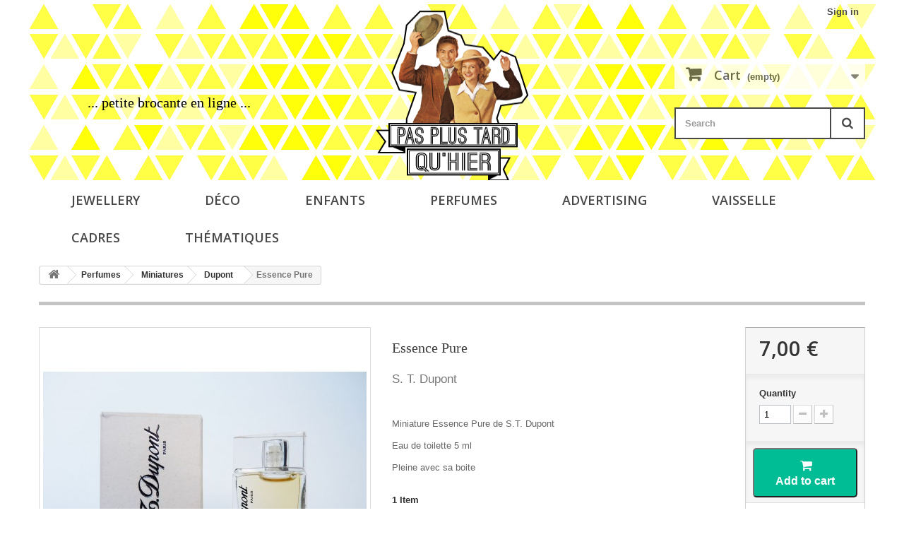

--- FILE ---
content_type: text/html; charset=utf-8
request_url: https://www.pasplustardquhier.com/en/dupont/1820-essence-pure.html
body_size: 11944
content:
<!DOCTYPE HTML>
<!--[if lt IE 7]> <html class="no-js lt-ie9 lt-ie8 lt-ie7 " lang="en"><![endif]-->
<!--[if IE 7]><html class="no-js lt-ie9 lt-ie8 ie7" lang="en"><![endif]-->
<!--[if IE 8]><html class="no-js lt-ie9 ie8" lang="en"><![endif]-->
<!--[if gt IE 8]> <html class="no-js ie9" lang="en"><![endif]-->
<html lang="en">
	<head>
		<meta charset="utf-8" />
		<title>Essence Pure - Pas plus tard qu&#039;hier</title>
		<link rel="image_src" href="http://www.pasplustardquhier.com/img/pas-plus-tard-qu-hier-1409422590.jpg" />
		<link href='http://fonts.googleapis.com/css?family=Pacifico' rel='stylesheet' type='text/css' />
		<meta name="description" content="Miniature Essence Pure de S.T. Dupont" />
		<meta name="keywords" content="miniature de parfum,collection,boite,eau de toilette,parfum,essence pure,dupont,s.t. dupont" />
		<meta name="generator" content="PrestaShop" />
		<meta name="robots" content="index,follow" />
		<meta name="viewport" content="width=device-width, minimum-scale=0.25, maximum-scale=1.6, initial-scale=1.0" /> 
		<meta name="apple-mobile-web-app-capable" content="yes" /> 
<!--[if lt IE 9]>
<script src="http://html5shiv.googlecode.com/svn/trunk/html5.js"></script>
<![endif]-->
		<link rel="icon" type="image/vnd.microsoft.icon" href="/img/favicon.ico?1655298321" />
		<link rel="shortcut icon" type="image/x-icon" href="/img/favicon.ico?1655298321" />
			<link rel="stylesheet" href="/themes/default-bootstrap/css/global.css" type="text/css" media="all" />
			<link rel="stylesheet" href="/themes/default-bootstrap/css/autoload/highdpi.css" type="text/css" media="all" />
			<link rel="stylesheet" href="/themes/default-bootstrap/css/autoload/responsive-tables.css" type="text/css" media="all" />
			<link rel="stylesheet" href="/themes/default-bootstrap/css/autoload/uniform.default.css" type="text/css" media="all" />
			<link rel="stylesheet" href="/js/jquery/plugins/fancybox/jquery.fancybox.css" type="text/css" media="all" />
			<link rel="stylesheet" href="/themes/default-bootstrap/css/product.css" type="text/css" media="all" />
			<link rel="stylesheet" href="/themes/default-bootstrap/css/print.css" type="text/css" media="print" />
			<link rel="stylesheet" href="/js/jquery/plugins/bxslider/jquery.bxslider.css" type="text/css" media="all" />
			<link rel="stylesheet" href="/themes/default-bootstrap/css/modules/blockuserinfo/blockuserinfo.css" type="text/css" media="all" />
			<link rel="stylesheet" href="/themes/default-bootstrap/css/modules/blockcart/blockcart.css" type="text/css" media="all" />
			<link rel="stylesheet" href="/themes/default-bootstrap/css/modules/blocksearch/blocksearch.css" type="text/css" media="all" />
			<link rel="stylesheet" href="/js/jquery/plugins/autocomplete/jquery.autocomplete.css" type="text/css" media="all" />
			<link rel="stylesheet" href="/themes/default-bootstrap/css/modules/blockcurrencies/blockcurrencies.css" type="text/css" media="all" />
			<link rel="stylesheet" href="/themes/default-bootstrap/css/modules/blocklanguages/blocklanguages.css" type="text/css" media="all" />
			<link rel="stylesheet" href="/themes/default-bootstrap/css/modules/blockcontact/blockcontact.css" type="text/css" media="all" />
			<link rel="stylesheet" href="/themes/default-bootstrap/css/modules/blocknewsletter/blocknewsletter.css" type="text/css" media="all" />
			<link rel="stylesheet" href="/themes/default-bootstrap/css/modules/blocktags/blocktags.css" type="text/css" media="all" />
			<link rel="stylesheet" href="/modules/themeconfigurator/css/hooks.css" type="text/css" media="all" />
			<link rel="stylesheet" href="/themes/default-bootstrap/css/modules/mailalerts/mailalerts.css" type="text/css" media="all" />
			<link rel="stylesheet" href="/modules/socialsharing/css/socialsharing.css" type="text/css" media="all" />
			<link rel="stylesheet" href="/themes/default-bootstrap/css/modules/blocktopmenu/css/blocktopmenu.css" type="text/css" media="all" />
			<link rel="stylesheet" href="/themes/default-bootstrap/css/modules/blocktopmenu/css/superfish-modified.css" type="text/css" media="all" />
			<link rel="stylesheet" href="/themes/default-bootstrap/css/modules/blockcategories/blockcategories.css" type="text/css" media="all" />
			<link rel="stylesheet" href="/themes/default-bootstrap/css/product_list.css" type="text/css" media="all" />
		<script type="text/javascript">
var CUSTOMIZE_TEXTFIELD = 1;
var FancyboxI18nClose = 'Close';
var FancyboxI18nNext = 'Next';
var FancyboxI18nPrev = 'Previous';
var PS_CATALOG_MODE = false;
var ajax_allowed = true;
var ajaxsearch = true;
var allowBuyWhenOutOfStock = false;
var attribute_anchor_separator = '-';
var attributesCombinations = [];
var availableLaterValue = '';
var availableNowValue = '';
var baseDir = 'https://www.pasplustardquhier.com/';
var baseUri = 'https://www.pasplustardquhier.com/';
var blocksearch_type = 'top';
var contentOnly = false;
var currencyBlank = 1;
var currencyFormat = 2;
var currencyRate = 1;
var currencySign = '€';
var currentDate = '2026-01-21 07:10:40';
var customerGroupWithoutTax = false;
var customizationFields = false;
var customizationIdMessage = 'Customization #';
var default_eco_tax = 0;
var delete_txt = 'Delete';
var displayList = false;
var displayPrice = 0;
var doesntExist = 'This combination does not exist for this product. Please select another combination.';
var doesntExistNoMore = 'This product is no longer in stock';
var doesntExistNoMoreBut = 'with those attributes but is available with others.';
var ecotaxTax_rate = 0;
var fieldRequired = 'Please fill in all the required fields before saving your customization.';
var freeProductTranslation = 'Free!';
var freeShippingTranslation = 'Free shipping!';
var generated_date = 1768975840;
var group_reduction = 0;
var idDefaultImage = 1981;
var id_lang = 2;
var id_product = 1820;
var img_dir = 'https://www.pasplustardquhier.com/themes/default-bootstrap/img/';
var img_prod_dir = 'https://www.pasplustardquhier.com/img/p/';
var img_ps_dir = 'https://www.pasplustardquhier.com/img/';
var instantsearch = false;
var isGuest = 0;
var isLogged = 0;
var jqZoomEnabled = false;
var maxQuantityToAllowDisplayOfLastQuantityMessage = 0;
var minimalQuantity = 1;
var noTaxForThisProduct = true;
var oosHookJsCodeFunctions = [];
var page_name = 'product';
var placeholder_blocknewsletter = 'Enter your e-mail';
var priceDisplayMethod = 0;
var priceDisplayPrecision = 2;
var productAvailableForOrder = true;
var productBasePriceTaxExcl = 7;
var productBasePriceTaxExcluded = 7;
var productHasAttributes = false;
var productPrice = 7;
var productPriceTaxExcluded = 7;
var productPriceWithoutReduction = 7;
var productReference = '';
var productShowPrice = true;
var productUnitPriceRatio = 0;
var product_fileButtonHtml = 'Choose File';
var product_fileDefaultHtml = 'No file selected';
var product_specific_price = [];
var quantitiesDisplayAllowed = true;
var quantityAvailable = 1;
var quickView = true;
var reduction_percent = 0;
var reduction_price = 0;
var removingLinkText = 'remove this product from my cart';
var roundMode = 2;
var search_url = 'https://www.pasplustardquhier.com/en/recherche';
var sharing_img = 'https://www.pasplustardquhier.com/1981/essence-pure.jpg';
var sharing_name = 'Essence Pure';
var sharing_url = 'https://www.pasplustardquhier.com/en/dupont/1820-essence-pure.html';
var specific_currency = false;
var specific_price = 0;
var static_token = '9858d7485e79ce2c403ccc60e80e1ee1';
var stock_management = 1;
var taxRate = 0;
var token = '9858d7485e79ce2c403ccc60e80e1ee1';
var uploading_in_progress = 'Uploading in progress, please be patient.';
var usingSecureMode = true;
</script>

		<script type="text/javascript" src="https://www.pasplustardquhier.com/themes/default-bootstrap/cache/v_81_74412304d6447eaa7828f6dd48c34cf9.js"></script>
			<meta property="og:type" content="product" />
<meta property="og:url" content="https://www.pasplustardquhier.com/en/dupont/1820-essence-pure.html" />
<meta property="og:title" content="Essence Pure - Pas plus tard qu&#039;hier" />
<meta property="og:site_name" content="Pas plus tard qu'hier" />
<meta property="og:description" content="Miniature Essence Pure de S.T. Dupont" />
<meta property="og:image" content="https://www.pasplustardquhier.com/1981-large_default/essence-pure.jpg" />
<meta property="product:pretax_price:amount" content="7" />
<meta property="product:pretax_price:currency" content="EUR" />
<meta property="product:price:amount" content="7" />
<meta property="product:price:currency" content="EUR" />
<meta property="product:weight:value" content="0.080000" />
<meta property="product:weight:units" content="Kg" />

			<script type="text/javascript">
				(window.gaDevIds=window.gaDevIds||[]).push('d6YPbH');
				(function(i,s,o,g,r,a,m){i['GoogleAnalyticsObject']=r;i[r]=i[r]||function(){
				(i[r].q=i[r].q||[]).push(arguments)},i[r].l=1*new Date();a=s.createElement(o),
				m=s.getElementsByTagName(o)[0];a.async=1;a.src=g;m.parentNode.insertBefore(a,m)
				})(window,document,'script','//www.google-analytics.com/analytics.js','ga');
				ga('create', 'UA-54693509-1', 'auto');
				ga('require', 'ec');</script><script type="text/javascript"> 
						var checkCaptchaUrl ="/modules/eicaptcha/eicaptcha-ajax.php";
						var RecaptachKey = "6Lc18YYUAAAAAN3WNYjliYuvP5KNLmjzmsia-9FS";
					</script>
					<script src="https://www.google.com/recaptcha/api.js?onload=onloadCallback&render=explicit" async defer></script>
					<script type="text/javascript" src="/modules/eicaptcha//js/eicaptcha-modules.js"></script>
		<link rel="stylesheet" href="https://fonts.googleapis.com/css?family=Open+Sans:300,600&amp;subset=latin,latin-ext" type="text/css" media="all" />

		<script src='https://www.google.com/recaptcha/api.js?hl=en'></script>
	</head>
	<body id="product" class="product product-1820 product-essence-pure category-83 category-dupont hide-left-column hide-right-column lang_en">
					<div id="page">
			<div class="header-container">
				<header id="header">
					<div class="banner">
						<div class="container">
							<div class="row">
								
							</div>
						</div>
					</div>
					<div class="nav">
						<div class="container">
							<div class="row">
								<nav></nav>
							</div>
						</div>
					</div>
					<div>
						<div class="container">
							<div class="row">
								<div id="header_text" class="hidden-xs col-sm-4 col-md-4 clearfix">
									<p>... petite brocante en ligne ...</p>
								</div>
								<div id="header_logo" class="col-xs-12 col-sm-4 col-md-4 clearfix">
									<a href="http://www.pasplustardquhier.com/" title="Pas plus tard qu&#039;hier">
										<img class="logo img-responsive" src="https://www.pasplustardquhier.com/img/pas-plus-tard-qu-hier-1409422590.jpg" alt="Pas plus tard qu&#039;hier" width="216" height="252"/>
									</a>
								</div>
																	<div class="col-xs-12 col-sm-4 col-md-3 clearfix" style="float:right;"><!-- Block user information module Header -->
<div class="header_user_info">
			<a class="login" href="https://www.pasplustardquhier.com/en/mon-compte" rel="nofollow" title="Log in to your customer account">
			Sign in
		</a>
	</div>
<!-- /Block usmodule Header -->
<!-- MODULE Block cart -->
<div class="">
	<div class="shopping_cart">
		<a href="https://www.pasplustardquhier.com/en/commande" title="View my shopping cart" rel="nofollow">
			<b>Cart</b>
			<span class="ajax_cart_quantity unvisible">0</span>
			<span class="ajax_cart_product_txt unvisible">Product</span>
			<span class="ajax_cart_product_txt_s unvisible">Products</span>
			<span class="ajax_cart_total unvisible">
							</span>
			<span class="ajax_cart_no_product">(empty)</span>
					</a>
					<div class="cart_block block exclusive">
				<div class="block_content">
					<!-- block list of products -->
					<div class="cart_block_list">
												<p class="cart_block_no_products">
							No products
						</p>
												<div class="cart-prices">
							<div class="cart-prices-line first-line">
								<span class="price cart_block_shipping_cost ajax_cart_shipping_cost">
																			Free shipping!
																	</span>
								<span>
									Shipping
								</span>
							</div>
																					<div class="cart-prices-line last-line">
								<span class="price cart_block_total ajax_block_cart_total">0,00 €</span>
								<span>Total</span>
							</div>
													</div>
						<p class="cart-buttons">
							<a id="button_order_cart" class="btn btn-default button button-small" href="https://www.pasplustardquhier.com/en/commande" title="Check out" rel="nofollow">
								<span>
									Check out<i class="icon-chevron-right right"></i>
								</span>
							</a>
						</p>
					</div>
				</div>
			</div><!-- .cart_block -->
			</div>
</div>

	<div id="layer_cart">
		<div class="clearfix">
			<div class="layer_cart_product col-xs-12 col-md-12">
				<span class="cross" title="Close window"></span>
				<h4>
					<i class="icon-ok"></i>Product successfully added to your shopping cart
				</h4>
				<div class="product-image-container layer_cart_img">
				</div>
				<div class="layer_cart_product_info">
					<span id="layer_cart_product_title" class="product-name"></span>
					<span id="layer_cart_product_attributes"></span>
					<div>
						<strong class="dark">Quantity</strong>
						<span id="layer_cart_product_quantity"></span>
					</div>
					<div>
						<strong class="dark">Total</strong>
						<span id="layer_cart_product_price"></span>
					</div>
				</div>
			</div>
			<div class="layer_cart_cart col-xs-12 col-md-12">
				<h4>
					<!-- Plural Case [both cases are needed because page may be updated in Javascript] -->
					<span class="ajax_cart_product_txt_s  unvisible">
						There are <span class="ajax_cart_quantity">0</span> items in your cart.
					</span>
					<!-- Singular Case [both cases are needed because page may be updated in Javascript] -->
					<span class="ajax_cart_product_txt ">
						There is 1 item in your cart.
					</span>
				</h4>
	
				<div class="layer_cart_row">
					<strong class="dark">
						Total products
																					(tax incl.)
																		</strong>
					<span class="ajax_block_products_total">
											</span>
				</div>
	
								<div class="layer_cart_row">
					<strong class="dark">
						Total shipping&nbsp;(tax incl.)					</strong>
					<span class="ajax_cart_shipping_cost">
													Free shipping!
											</span>
				</div>
								<div class="layer_cart_row">	
					<strong class="dark">
						Total
																					(tax incl.)
																		</strong>
					<span class="ajax_block_cart_total">
											</span>
				</div>
				<div class="button-container">	
					<span class="continue btn btn-default button exclusive-medium" title="Continue shopping">
						<span>
							<i class="icon-chevron-left left"></i>Continue shopping
						</span>
					</span>
					<a class="btn btn-default button button-medium"	href="https://www.pasplustardquhier.com/en/commande" title="Proceed to checkout" rel="nofollow">
						<span>
							Proceed to checkout<i class="icon-chevron-right right"></i>
						</span>
					</a>	
				</div>
			</div>
		</div>
		<div class="crossseling"></div>
	</div> <!-- #layer_cart -->
	<div class="layer_cart_overlay"></div>

<!-- /MODULE Block cart --><!-- Block search module TOP -->
<div id="search_block_top">
	<form id="searchbox" method="get" action="https://www.pasplustardquhier.com/en/recherche" >
		<input type="hidden" name="controller" value="search" />
		<input type="hidden" name="orderby" value="position" />
		<input type="hidden" name="orderway" value="desc" />
		<input class="search_query form-control" type="text" id="search_query_top" name="search_query" placeholder="Search" value="" />
		<button type="submit" name="submit_search" class="btn btn-default button-search">
			<span>Search</span>
		</button>
	</form>
</div>
<!-- /Block search module TOP --><!-- Cheat for having categories menu below the header -->
</div>
<div>

	<!-- Menu -->
	<div id="block_top_menu" class="sf-contener clearfix col-lg-12">
		<div class="cat-title">Categories</div>
		<ul class="sf-menu clearfix menu-content">
			<li><a href="https://www.pasplustardquhier.com/en/18-jewellery" title="Jewellery">Jewellery</a><ul><li><a href="https://www.pasplustardquhier.com/en/25-bracelets" title="Bracelets">Bracelets</a></li><li><a href="https://www.pasplustardquhier.com/en/125-boucles-clips" title="Boucles Clips">Boucles Clips</a></li><li><a href="https://www.pasplustardquhier.com/en/28-earings" title="Earings">Earings</a></li><li><a href="https://www.pasplustardquhier.com/en/27-broches" title="Broches">Broches</a></li><li><a href="https://www.pasplustardquhier.com/en/24-colliers" title="Colliers">Colliers</a></li></ul></li><li><a href="https://www.pasplustardquhier.com/en/20-deco" title="Déco">Déco</a></li><li><a href="https://www.pasplustardquhier.com/en/19-enfants" title="Enfants">Enfants</a><ul><li><a href="https://www.pasplustardquhier.com/en/23-a-l-ecole" title="A l'école">A l'école</a></li><li><a href="https://www.pasplustardquhier.com/en/22-a-la-maison" title="A la maison">A la maison</a></li><li><a href="https://www.pasplustardquhier.com/en/172-affiches-scolaires" title="Affiches scolaires">Affiches scolaires</a></li></ul></li><li><a href="https://www.pasplustardquhier.com/en/5-perfumes" title="Perfumes">Perfumes</a><ul><li><a href="https://www.pasplustardquhier.com/en/8-flacons" title="Flacons">Flacons</a></li><li><a href="https://www.pasplustardquhier.com/en/136-cartes-parfumees" title="Cartes parfumées">Cartes parfumées</a></li><li><a href="https://www.pasplustardquhier.com/en/6-miniatures" title="Miniatures">Miniatures</a><ul><li><a href="https://www.pasplustardquhier.com/en/162--anciens-" title="- Anciens -">- Anciens -</a></li><li><a href="https://www.pasplustardquhier.com/en/32-divers" title="- Divers -">- Divers -</a></li><li><a href="https://www.pasplustardquhier.com/en/177--lots-" title="- Lots -">- Lots -</a></li><li><a href="https://www.pasplustardquhier.com/en/97-aramis" title="Aramis">Aramis</a></li><li><a href="https://www.pasplustardquhier.com/en/71-aigner" title="Aigner">Aigner</a></li><li><a href="https://www.pasplustardquhier.com/en/131-arden" title="Arden">Arden</a></li><li><a href="https://www.pasplustardquhier.com/en/80-giorgio-armani" title="Armani">Armani</a></li><li><a href="https://www.pasplustardquhier.com/en/68-atkinsons" title="Atkinsons">Atkinsons</a></li><li><a href="https://www.pasplustardquhier.com/en/38-azzaro" title="Azzaro">Azzaro</a></li><li><a href="https://www.pasplustardquhier.com/en/39-balenciaga" title="Balenciaga">Balenciaga</a></li><li><a href="https://www.pasplustardquhier.com/en/90-balmain" title="Balmain">Balmain</a></li><li><a href="https://www.pasplustardquhier.com/en/93-beverly-hills" title="Beverly Hills">Beverly Hills</a></li><li><a href="https://www.pasplustardquhier.com/en/167-biagiotti" title="Biagiotti">Biagiotti</a></li><li><a href="https://www.pasplustardquhier.com/en/88-boss" title="Boss">Boss</a></li><li><a href="https://www.pasplustardquhier.com/en/75-boucheron" title="Boucheron">Boucheron</a></li><li><a href="https://www.pasplustardquhier.com/en/163-bourjois" title="Bourjois">Bourjois</a></li><li><a href="https://www.pasplustardquhier.com/en/62-bulgari" title="Bulgari">Bulgari</a></li><li><a href="https://www.pasplustardquhier.com/en/40-burberry" title="Burberry">Burberry</a></li><li><a href="https://www.pasplustardquhier.com/en/58-cacharel" title="Cacharel">Cacharel</a></li><li><a href="https://www.pasplustardquhier.com/en/169-capucci" title="Capucci">Capucci</a></li><li><a href="https://www.pasplustardquhier.com/en/95-cardin" title="Cardin">Cardin</a></li><li><a href="https://www.pasplustardquhier.com/en/100-caron" title="Caron">Caron</a></li><li><a href="https://www.pasplustardquhier.com/en/41-cartier" title="Cartier">Cartier</a></li><li><a href="https://www.pasplustardquhier.com/en/35-carven" title="Carven">Carven</a></li><li><a href="https://www.pasplustardquhier.com/en/87-cerruti" title="Cerruti">Cerruti</a></li><li><a href="https://www.pasplustardquhier.com/en/170-coty" title="Coty">Coty</a></li><li><a href="https://www.pasplustardquhier.com/en/105-courreges" title="Courrèges">Courrèges</a></li><li><a href="https://www.pasplustardquhier.com/en/74-jean-d-albret" title="D'Albret">D'Albret</a></li><li><a href="https://www.pasplustardquhier.com/en/77-dali" title="Dali">Dali</a></li><li><a href="https://www.pasplustardquhier.com/en/166-dana" title="Dana">Dana</a></li><li><a href="https://www.pasplustardquhier.com/en/79-davidoff" title="Davidoff">Davidoff</a></li><li><a href="https://www.pasplustardquhier.com/en/94-rauch" title="De Rauch">De Rauch</a></li><li><a href="https://www.pasplustardquhier.com/en/102-desprez" title="Desprez">Desprez</a></li><li><a href="https://www.pasplustardquhier.com/en/31-dior" title="Dior">Dior</a></li><li><a href="https://www.pasplustardquhier.com/en/159-dolce-gabbana" title="Dolce & Gabbana">Dolce & Gabbana</a></li><li><a href="https://www.pasplustardquhier.com/en/168-dunhill" title="Dunhill">Dunhill</a></li><li><a href="https://www.pasplustardquhier.com/en/83-dupont" title="Dupont">Dupont</a></li><li><a href="https://www.pasplustardquhier.com/en/138-escada" title="Escada">Escada</a></li><li><a href="https://www.pasplustardquhier.com/en/141-fath" title="Fath">Fath</a></li><li><a href="https://www.pasplustardquhier.com/en/130-fendi" title="Fendi">Fendi</a></li><li><a href="https://www.pasplustardquhier.com/en/92-ferre" title="Ferre">Ferre</a></li><li><a href="https://www.pasplustardquhier.com/en/37-jean-paul-gaultier" title="Jean Paul Gaultier">Jean Paul Gaultier</a></li><li><a href="https://www.pasplustardquhier.com/en/51-givenchy" title="Givenchy">Givenchy</a></li><li><a href="https://www.pasplustardquhier.com/en/160-gres" title="Grès">Grès</a></li><li><a href="https://www.pasplustardquhier.com/en/10-guerlain" title="Guerlain">Guerlain</a></li><li><a href="https://www.pasplustardquhier.com/en/155-halston" title="Halston">Halston</a></li><li><a href="https://www.pasplustardquhier.com/en/44-hermes" title="Hermès">Hermès</a></li><li><a href="https://www.pasplustardquhier.com/en/132-herrera" title="Herrera">Herrera</a></li><li><a href="https://www.pasplustardquhier.com/en/129-jacomo" title="Jacomo">Jacomo</a></li><li><a href="https://www.pasplustardquhier.com/en/158-joop" title="Joop">Joop</a></li><li><a href="https://www.pasplustardquhier.com/en/142-jourdan" title="Jourdan">Jourdan</a></li><li><a href="https://www.pasplustardquhier.com/en/50-kenzo" title="Kenzo">Kenzo</a></li><li><a href="https://www.pasplustardquhier.com/en/76-calvin-klein" title="Klein">Klein</a></li><li><a href="https://www.pasplustardquhier.com/en/64-lacoste" title="Lacoste">Lacoste</a></li><li><a href="https://www.pasplustardquhier.com/en/78-christian-lacroix" title="Lacroix">Lacroix</a></li><li><a href="https://www.pasplustardquhier.com/en/139-lagerfeld" title="Lagerfeld">Lagerfeld</a></li><li><a href="https://www.pasplustardquhier.com/en/134-lalique" title="Lalique">Lalique</a></li><li><a href="https://www.pasplustardquhier.com/en/17-lancome" title="Lancôme">Lancôme</a></li><li><a href="https://www.pasplustardquhier.com/en/12-lanvin" title="Lanvin">Lanvin</a></li><li><a href="https://www.pasplustardquhier.com/en/161-lapidus" title="Lapidus">Lapidus</a></li><li><a href="https://www.pasplustardquhier.com/en/101-laroche" title="Laroche">Laroche</a></li><li><a href="https://www.pasplustardquhier.com/en/89-estee-lauder" title="Lauder">Lauder</a></li><li><a href="https://www.pasplustardquhier.com/en/85-ralph-lauren" title="Lauren">Lauren</a></li><li><a href="https://www.pasplustardquhier.com/en/73-le-galion" title="Le Galion">Le Galion</a></li><li><a href="https://www.pasplustardquhier.com/en/86-lolita-lempicka" title="Lempicka">Lempicka</a></li><li><a href="https://www.pasplustardquhier.com/en/67-leonard" title="Léonard">Léonard</a></li><li><a href="https://www.pasplustardquhier.com/en/147-lubin" title="Lubin">Lubin</a></li><li><a href="https://www.pasplustardquhier.com/en/72-maurer-wirtz" title="Maurer & Wirtz">Maurer & Wirtz</a></li><li><a href="https://www.pasplustardquhier.com/en/150-miyake" title="Miyake">Miyake</a></li><li><a href="https://www.pasplustardquhier.com/en/65-molinard" title="Molinard">Molinard</a></li><li><a href="https://www.pasplustardquhier.com/en/69-molyneux" title="Molyneux">Molyneux</a></li><li><a href="https://www.pasplustardquhier.com/en/33-montana" title="Montana">Montana</a></li><li><a href="https://www.pasplustardquhier.com/en/99-moschino" title="Moschino">Moschino</a></li><li><a href="https://www.pasplustardquhier.com/en/34-thierry-mugler" title="Mugler">Mugler</a></li><li><a href="https://www.pasplustardquhier.com/en/156-myrurgia" title="Myrurgia">Myrurgia</a></li><li><a href="https://www.pasplustardquhier.com/en/42-patou" title="Patou">Patou</a></li><li><a href="https://www.pasplustardquhier.com/en/152-picasso" title="Picasso">Picasso</a></li><li><a href="https://www.pasplustardquhier.com/en/146-piguet" title="Piguet">Piguet</a></li><li><a href="https://www.pasplustardquhier.com/en/157-pucci" title="Pucci">Pucci</a></li><li><a href="https://www.pasplustardquhier.com/en/98-puig" title="Puig">Puig</a></li><li><a href="https://www.pasplustardquhier.com/en/36-rabanne" title="Rabanne">Rabanne</a></li><li><a href="https://www.pasplustardquhier.com/en/145-renta" title="Renta">Renta</a></li><li><a href="https://www.pasplustardquhier.com/en/66-revillon" title="Revillon">Revillon</a></li><li><a href="https://www.pasplustardquhier.com/en/11-nina-ricci" title="Ricci">Ricci</a></li><li><a href="https://www.pasplustardquhier.com/en/104-roccobarocco" title="Roccobarocco">Roccobarocco</a></li><li><a href="https://www.pasplustardquhier.com/en/16-rochas" title="Rochas">Rochas</a></li><li><a href="https://www.pasplustardquhier.com/en/140-roger-gallet" title="Roger & Gallet">Roger & Gallet</a></li><li><a href="https://www.pasplustardquhier.com/en/96-sonia-rykiel" title="Rykiel">Rykiel</a></li><li><a href="https://www.pasplustardquhier.com/en/13-yves-saint-laurent" title="Saint Laurent">Saint Laurent</a></li><li><a href="https://www.pasplustardquhier.com/en/91-jil-sander" title="Sander">Sander</a></li><li><a href="https://www.pasplustardquhier.com/en/148-sauze" title="Sauzé">Sauzé</a></li><li><a href="https://www.pasplustardquhier.com/en/70-jean-louis-scherrer" title="Scherrer">Scherrer</a></li><li><a href="https://www.pasplustardquhier.com/en/144-ungaro" title="Ungaro">Ungaro</a></li><li><a href="https://www.pasplustardquhier.com/en/43-valentino" title="Valentino">Valentino</a></li><li><a href="https://www.pasplustardquhier.com/en/60-van-cleef-arpels" title="Van Cleef & Arpels">Van Cleef & Arpels</a></li><li><a href="https://www.pasplustardquhier.com/en/59-versace" title="Versace">Versace</a></li><li><a href="https://www.pasplustardquhier.com/en/63-weil" title="Weil">Weil</a></li><li><a href="https://www.pasplustardquhier.com/en/14-worth" title="Worth">Worth</a></li></ul></li><li><a href="https://www.pasplustardquhier.com/en/126-vapos" title="Vapos">Vapos</a></li><li><a href="https://www.pasplustardquhier.com/en/61-recharges-et-lotions" title="Recharges Lotions">Recharges Lotions</a></li><li><a href="https://www.pasplustardquhier.com/en/49-etiquettes" title="Etiquettes">Etiquettes</a></li><li><a href="https://www.pasplustardquhier.com/en/135-pin-s" title="Pin's">Pin's</a></li><li><a href="https://www.pasplustardquhier.com/en/178-objets-de-parfumeurs" title="Objets de parfumeurs">Objets de parfumeurs</a></li></ul></li><li><a href="https://www.pasplustardquhier.com/en/21-advertising" title="Advertising">Advertising</a><ul><li><a href="https://www.pasplustardquhier.com/en/114-transports" title="Tourisme">Tourisme</a></li><li><a href="https://www.pasplustardquhier.com/en/108-montres" title="Montres">Montres</a></li><li><a href="https://www.pasplustardquhier.com/en/112-parfums" title="Parfums">Parfums</a></li><li><a href="https://www.pasplustardquhier.com/en/120-cosmetiques" title="Cosmétiques">Cosmétiques</a></li><li><a href="https://www.pasplustardquhier.com/en/117-alimentaire" title="Alimentaire">Alimentaire</a></li><li><a href="https://www.pasplustardquhier.com/en/118-alcools" title="Alcools">Alcools</a></li><li><a href="https://www.pasplustardquhier.com/en/107-automobile" title="Automobile">Automobile</a></li><li><a href="https://www.pasplustardquhier.com/en/109-bijoux" title="Bijoux">Bijoux</a></li><li><a href="https://www.pasplustardquhier.com/en/119-brillantines" title="Brillantines">Brillantines</a></li><li><a href="https://www.pasplustardquhier.com/en/121-divers" title="Divers">Divers</a></li><li><a href="https://www.pasplustardquhier.com/en/116-lingerie" title="Lingerie">Lingerie</a></li><li><a href="https://www.pasplustardquhier.com/en/111-mode" title="Mode">Mode</a></li></ul></li><li><a href="https://www.pasplustardquhier.com/en/173-vaisselle" title="Vaisselle">Vaisselle</a></li><li><a href="https://www.pasplustardquhier.com/en/176-cadres" title="Cadres">Cadres</a></li><li><a href="https://www.pasplustardquhier.com/en/179-thematiques" title="Thématiques">Thématiques</a><ul><li><a href="https://www.pasplustardquhier.com/en/180-s44-halloween" title="S44 Halloween">S44 Halloween</a></li><li><a href="https://www.pasplustardquhier.com/en/181-s45-totem" title="S45 Totem">S45 Totem</a></li></ul></li>
					</ul>
	</div>
	<!--/ Menu -->
</div>
								
							</div>
						</div>
					</div>
				</header>
			</div>
			<div class="columns-container">
				<div id="columns" class="container">
											
<!-- Breadcrumb -->
<div class="breadcrumb clearfix">
	<a class="home" href="http://www.pasplustardquhier.com/" title="Return to Home"><i class="icon-home"></i></a>
			<span class="navigation-pipe" >&gt;</span>
					<a href="https://www.pasplustardquhier.com/en/5-perfumes" title="Perfumes" data-gg="">Perfumes</a><span class="navigation-pipe">></span><a href="https://www.pasplustardquhier.com/en/6-miniatures" title="Miniatures" data-gg="">Miniatures</a><span class="navigation-pipe">></span><a href="https://www.pasplustardquhier.com/en/83-dupont" title="Dupont" data-gg="">Dupont</a><span class="navigation-pipe">></span>Essence Pure
			</div>
<!-- /Breadcrumb -->
										<div id="slider_row" class="row">
						<div id="top_column" class="center_column col-xs-12 col-sm-12"></div>
					</div>
					<div class="row">
																		<div id="center_column" class="center_column col-xs-12 col-sm-12">
	

							<div itemscope itemtype="http://schema.org/Product">
	<div class="primary_block row">
					<div class="container">
				<div class="top-hr"></div>
			</div>
								<!-- left infos-->
		<div class="pb-left-column col-xs-12 col-sm-5 col-md-5">
			<!-- product img-->
			<div id="image-block" class="clearfix">
																	<span id="view_full_size">
													<img id="bigpic" itemprop="image" src="https://www.pasplustardquhier.com/1981-large_default/essence-pure.jpg" title="Miniature de parfum Essence Pure de S.T. Dupont" alt="Miniature de parfum Essence Pure de S.T. Dupont" width="458" height="458"/>
															<span class="span_link no-print">View larger</span>
																		</span>
							</div> <!-- end image-block -->
							<!-- thumbnails -->
				<div id="views_block" class="clearfix hidden">
										<div id="thumbs_list">
						<ul id="thumbs_list_frame">
																																																						<li id="thumbnail_1981" class="last">
									<a href="https://www.pasplustardquhier.com/1981-thickbox_default/essence-pure.jpg"	data-fancybox-group="other-views" class="fancybox shown" title="Miniature de parfum Essence Pure de S.T. Dupont">
										<img class="img-responsive" id="thumb_1981" src="https://www.pasplustardquhier.com/1981-cart_default/essence-pure.jpg" alt="Miniature de parfum Essence Pure de S.T. Dupont" title="Miniature de parfum Essence Pure de S.T. Dupont" height="80" width="80" itemprop="image" />
									</a>
								</li>
																			</ul>
					</div> <!-- end thumbs_list -->
									</div> <!-- end views-block -->
				<!-- end thumbnails -->
								</div> <!-- end pb-left-column -->
		<!-- end left infos-->
		<!-- center infos -->
		<div class="pb-center-column col-xs-12 col-sm-5">
						<h1 itemprop="name">Essence Pure</h1>
						<h4 id="product_manufacturer">
				<a href="https://www.pasplustardquhier.com/en/152_essence-pure" title="more...">S. T. Dupont</a>
			</h4>
						<p id="product_reference" style="display: none;">
				<label>Model </label>
				<span class="editable" itemprop="sku"></span>
			</p>
			<br />
			<br />
							<div id="short_description_block">
											<div id="short_description_content" class="rte align_justify" itemprop="description">
															<p>Miniature Essence Pure de S.T. Dupont</p>
<p>Eau de toilette 5 ml</p>
<p>Pleine avec sa boite</p>
													</div>
					
					<!---->
				</div> <!-- end short_description_block -->
										<!-- number of item in stock -->
				<p id="pQuantityAvailable">
					<span id="quantityAvailable">1</span>
					<span  id="quantityAvailableTxt">Item</span>
					<span  style="display: none;" id="quantityAvailableTxtMultiple">Items</span>
				</p>
										<!-- availability -->
				<p id="availability_statut" style="display: none;">
					
					<span id="availability_value"></span>
				</p>
				
				<p class="warning_inline" id="last_quantities" style="display: none" >Warning: Last items in stock!</p>
						<p id="availability_date" style="display: none;">
				<span id="availability_date_label">Availability date:</span>
				<span id="availability_date_value">0000-00-00</span>
			</p>
			<!-- Out of stock hook -->
			<div id="oosHook" style="display: none;">
				
			</div>
			<br />
			<br /><br />
				<p class="socialsharing_product list-inline no-print">
					<button data-type="twitter" type="button" class="btn btn-default btn-twitter social-sharing">
				<i class="icon-twitter"></i> Tweet
				<!-- <img src="https://www.pasplustardquhier.com/modules/socialsharing/img/twitter.gif" alt="Tweet" /> -->
			</button>
							<button data-type="facebook" type="button" class="btn btn-default btn-facebook social-sharing">
				<i class="icon-facebook"></i> Share
				<!-- <img src="https://www.pasplustardquhier.com/modules/socialsharing/img/facebook.gif" alt="Facebook Like" /> -->
			</button>
							<button data-type="google-plus" type="button" class="btn btn-default btn-google-plus social-sharing">
				<i class="icon-google-plus"></i> Google+
				<!-- <img src="https://www.pasplustardquhier.com/modules/socialsharing/img/google.gif" alt="Google Plus" /> -->
			</button>
							<button data-type="pinterest" type="button" class="btn btn-default btn-pinterest social-sharing">
				<i class="icon-pinterest"></i> Pinterest
				<!-- <img src="https://www.pasplustardquhier.com/modules/socialsharing/img/pinterest.gif" alt="Pinterest" /> -->
			</button>
			</p>
							<!-- usefull links-->
				<ul id="usefull_link_block" class="clearfix no-print">
										<li class="print">
						<a href="javascript:print();">
							Print
						</a>
					</li>
									</ul>
					</div>
		<!-- end center infos-->
		<!-- pb-right-column-->
		<div class="pb-right-column col-xs-12 col-sm-2 col-md-2">
						<!-- add to cart form-->
			<form id="buy_block" action="https://www.pasplustardquhier.com/en/panier" method="post">
				<!-- hidden datas -->
				<p class="hidden">
					<input type="hidden" name="token" value="9858d7485e79ce2c403ccc60e80e1ee1" />
					<input type="hidden" name="id_product" value="1820" id="product_page_product_id" />
					<input type="hidden" name="add" value="1" />
					<input type="hidden" name="id_product_attribute" id="idCombination" value="" />
				</p>
				<div class="box-info-product">
					<div class="content_prices clearfix">
													<!-- prices -->
							<div class="price">
								<p class="our_price_display" itemprop="offers" itemscope itemtype="http://schema.org/Offer">
									<link itemprop="availability" href="http://schema.org/InStock"/>																			<span id="our_price_display" itemprop="price">7,00 €</span>
										<!--											tax incl.										-->
										<meta itemprop="priceCurrency" content="EUR" />
										
																	</p>
								<p id="reduction_percent"  style="display:none;">
									<span id="reduction_percent_display">
																			</span>
								</p>
								<p id="reduction_amount"  style="display:none">
									<span id="reduction_amount_display">
																		</span>
								</p>
								<p id="old_price" class="hidden">
																			
										<span id="old_price_display"></span>
										<!-- tax incl. -->
																	</p>
															</div> <!-- end prices -->
																											 
						
						<div class="clear"></div>
					</div> <!-- end content_prices -->
					<div class="product_attributes clearfix">
						<!-- quantity wanted -->
												<p id="quantity_wanted_p">
							<label>Quantity</label>
							<input type="text" name="qty" id="quantity_wanted" class="text" value="1" />
							<a href="#" data-field-qty="qty" class="btn btn-default button-minus product_quantity_down">
								<span><i class="icon-minus"></i></span>
							</a>
							<a href="#" data-field-qty="qty" class="btn btn-default button-plus product_quantity_up">
								<span><i class="icon-plus"></i></span>
							</a>
							<span class="clearfix"></span>
						</p>
												<!-- minimal quantity wanted -->
						<p id="minimal_quantity_wanted_p" style="display: none;">
							This product is not sold individually. You must select at least <b id="minimal_quantity_label">1</b> quantity for this product.
						</p>
											</div> <!-- end product_attributes -->
					<div class="box-cart-bottom">
						<div>
							<p id="add_to_cart" class="buttons_bottom_block no-print">
								<button type="submit" name="Submit" class="exclusive">
									<span>Add to cart</span>
								</button>
							</p>
						</div>
						<!-- Productpaymentlogos module -->
<div id="product_payment_logos">
	<div class="box-security">
    <h5 class="product-heading-h5"></h5>
  			<img src="/modules/productpaymentlogos/img/9ec786a2d415c78b197b7a5f08173509.png" alt="" class="img-responsive" />
	    </div>
</div>
<!-- /Productpaymentlogos module -->
<strong></strong>
					</div> <!-- end box-cart-bottom -->
				</div> <!-- end box-info-product -->
			</form>
					</div> <!-- end pb-right-column-->
	</div> <!-- end primary_block -->
								<!-- More info >
			<section class="page-product-box">
				<h3 class="page-product-heading">More info</h3>									<div  class="rte"><p>Miniature Essence Pure de S.T. Dupont</p>
<p>Eau de toilette 5 ml</p>
<p>Pleine avec sa boite</p></div>
			</section>
			<end  More info -->
				<!--HOOK_PRODUCT_TAB -->
		<section class="page-product-box">
			
					</section>
		<!--end HOOK_PRODUCT_TAB -->
				
				<script type="text/javascript">
					jQuery(document).ready(function(){
						var MBG = GoogleAnalyticEnhancedECommerce;
						MBG.setCurrency('EUR');
						MBG.addProductDetailView({"id":1820,"name":"\"Essence Pure\"","category":"\"dupont\"","brand":"\"S. T. Dupont\"","variant":"null","type":"typical","position":"0","quantity":1,"list":"product","url":"","price":"7.00"});
					});
				</script>		<!-- description & features -->
													</div> <!-- itemscope product wrapper -->
 
					</div><!-- #center_column -->
										</div><!-- .row -->
				</div><!-- #columns -->
			</div><!-- .columns-container -->
							<!-- Footer -->
				<div class="footer-container">
					<footer id="footer"  class="container">
						<div class="row"><!-- Block Newsletter module-->
<div id="newsletter_block_left" class="block">
	<h4>Newsletter</h4>
	<div class="block_content">
		<form action="https://www.pasplustardquhier.com/en/" method="post">
			<div class="form-group" >
				<input class="inputNew form-control grey newsletter-input" id="newsletter-input" type="text" name="email" size="18" value="Enter your e-mail" />
                <button type="submit" name="submitNewsletter" class="btn btn-default button button-small">
                    <span>Ok</span>
                </button>
				<input type="hidden" name="action" value="0" />
			</div>
		</form>
	</div>
</div>
<!-- /Block Newsletter module-->
<section id="social_block">
	<ul>
					<li class="facebook">
				<a target="_blank" href="http://www.facebook.com/pasplustardquhier">
					<span>Facebook</span>
				</a>
			</li>
									<li class="rss">
				<a target="_blank" href="http://www.pasplustardquhier.com/blog">
					<span>RSS</span>
				</a>
			</li>
		        	        	        	        		<li class="pinterest">
        			<a target="_blank"  href="http://www.pinterest.com/pasplustard/">
        				<span>Pinterest</span>
        			</a>
        		</li>
        	        	        		<li class="instagram">
        			<a target="_blank"  href="https://instagram.com/pasplustardquhier">
        				<span>Instagram</span>
        			</a>
        		</li>
        		</ul>
    <h4>Follow us</h4>
</section>
<div class="clearfix"></div>
<!-- Block categories module -->
<section class="blockcategories_footer footer-block col-xs-12 col-sm-2">
	<h4>Categories</h4>
	<div class="category_footer toggle-footer">
		<div class="list">
			<ul class="tree dhtml">
												
<li >
	<a 
	href="https://www.pasplustardquhier.com/en/18-jewellery" title="">
		Jewellery
	</a>
			<ul>
												
<li >
	<a 
	href="https://www.pasplustardquhier.com/en/25-bracelets" title="">
		Bracelets
	</a>
	</li>

																
<li >
	<a 
	href="https://www.pasplustardquhier.com/en/125-boucles-clips" title="">
		Boucles Clips
	</a>
	</li>

																
<li >
	<a 
	href="https://www.pasplustardquhier.com/en/28-earings" title="">
		Earings
	</a>
	</li>

																
<li >
	<a 
	href="https://www.pasplustardquhier.com/en/27-broches" title="">
		Broches
	</a>
	</li>

																
<li class="last">
	<a 
	href="https://www.pasplustardquhier.com/en/24-colliers" title="">
		Colliers
	</a>
	</li>

									</ul>
	</li>

							
																
<li >
	<a 
	href="https://www.pasplustardquhier.com/en/20-deco" title="">
		Déco
	</a>
	</li>

							
																
<li >
	<a 
	href="https://www.pasplustardquhier.com/en/19-enfants" title="">
		Enfants
	</a>
			<ul>
												
<li >
	<a 
	href="https://www.pasplustardquhier.com/en/23-a-l-ecole" title="">
		A l&#039;école
	</a>
	</li>

																
<li >
	<a 
	href="https://www.pasplustardquhier.com/en/22-a-la-maison" title="">
		A la maison
	</a>
	</li>

																
<li class="last">
	<a 
	href="https://www.pasplustardquhier.com/en/172-affiches-scolaires" title="">
		Affiches scolaires
	</a>
	</li>

									</ul>
	</li>

							
																
<li >
	<a 
	href="https://www.pasplustardquhier.com/en/5-perfumes" title="">
		Perfumes
	</a>
			<ul>
												
<li >
	<a 
	href="https://www.pasplustardquhier.com/en/8-flacons" title="">
		Flacons
	</a>
	</li>

																
<li >
	<a 
	href="https://www.pasplustardquhier.com/en/136-cartes-parfumees" title="">
		Cartes parfumées
	</a>
	</li>

																
<li >
	<a 
	href="https://www.pasplustardquhier.com/en/6-miniatures" title="">
		Miniatures
	</a>
			<ul>
												
<li >
	<a 
	href="https://www.pasplustardquhier.com/en/162--anciens-" title="">
		- Anciens -
	</a>
	</li>

																
<li >
	<a 
	href="https://www.pasplustardquhier.com/en/32-divers" title="">
		- Divers -
	</a>
	</li>

																
<li >
	<a 
	href="https://www.pasplustardquhier.com/en/177--lots-" title="">
		- Lots -
	</a>
	</li>

																
<li >
	<a 
	href="https://www.pasplustardquhier.com/en/97-aramis" title="">
		Aramis
	</a>
	</li>

																
<li >
	<a 
	href="https://www.pasplustardquhier.com/en/71-aigner" title="">
		Aigner
	</a>
	</li>

																
<li >
	<a 
	href="https://www.pasplustardquhier.com/en/131-arden" title="">
		Arden
	</a>
	</li>

																
<li >
	<a 
	href="https://www.pasplustardquhier.com/en/80-giorgio-armani" title="">
		Armani
	</a>
	</li>

																
<li >
	<a 
	href="https://www.pasplustardquhier.com/en/68-atkinsons" title="">
		Atkinsons
	</a>
	</li>

																
<li >
	<a 
	href="https://www.pasplustardquhier.com/en/38-azzaro" title="">
		Azzaro
	</a>
	</li>

																
<li >
	<a 
	href="https://www.pasplustardquhier.com/en/39-balenciaga" title="">
		Balenciaga
	</a>
	</li>

																
<li >
	<a 
	href="https://www.pasplustardquhier.com/en/90-balmain" title="">
		Balmain
	</a>
	</li>

																
<li >
	<a 
	href="https://www.pasplustardquhier.com/en/93-beverly-hills" title="">
		Beverly Hills
	</a>
	</li>

																
<li >
	<a 
	href="https://www.pasplustardquhier.com/en/167-biagiotti" title="">
		Biagiotti
	</a>
	</li>

																
<li >
	<a 
	href="https://www.pasplustardquhier.com/en/88-boss" title="">
		Boss
	</a>
	</li>

																
<li >
	<a 
	href="https://www.pasplustardquhier.com/en/75-boucheron" title="">
		Boucheron
	</a>
	</li>

																
<li >
	<a 
	href="https://www.pasplustardquhier.com/en/163-bourjois" title="">
		Bourjois
	</a>
	</li>

																
<li >
	<a 
	href="https://www.pasplustardquhier.com/en/62-bulgari" title="">
		Bulgari
	</a>
	</li>

																
<li >
	<a 
	href="https://www.pasplustardquhier.com/en/40-burberry" title="">
		Burberry
	</a>
	</li>

																
<li >
	<a 
	href="https://www.pasplustardquhier.com/en/58-cacharel" title="">
		Cacharel
	</a>
	</li>

																
<li >
	<a 
	href="https://www.pasplustardquhier.com/en/169-capucci" title="">
		Capucci
	</a>
	</li>

																
<li >
	<a 
	href="https://www.pasplustardquhier.com/en/95-cardin" title="">
		Cardin
	</a>
	</li>

																
<li >
	<a 
	href="https://www.pasplustardquhier.com/en/100-caron" title="">
		Caron
	</a>
	</li>

																
<li >
	<a 
	href="https://www.pasplustardquhier.com/en/41-cartier" title="">
		Cartier
	</a>
	</li>

																
<li >
	<a 
	href="https://www.pasplustardquhier.com/en/35-carven" title="">
		Carven
	</a>
	</li>

																
<li >
	<a 
	href="https://www.pasplustardquhier.com/en/87-cerruti" title="">
		Cerruti
	</a>
	</li>

																
<li >
	<a 
	href="https://www.pasplustardquhier.com/en/170-coty" title="">
		Coty
	</a>
	</li>

																
<li >
	<a 
	href="https://www.pasplustardquhier.com/en/105-courreges" title="">
		Courrèges
	</a>
	</li>

																
<li >
	<a 
	href="https://www.pasplustardquhier.com/en/74-jean-d-albret" title="">
		D&#039;Albret
	</a>
	</li>

																
<li >
	<a 
	href="https://www.pasplustardquhier.com/en/77-dali" title="">
		Dali
	</a>
	</li>

																
<li >
	<a 
	href="https://www.pasplustardquhier.com/en/166-dana" title="">
		Dana
	</a>
	</li>

																
<li >
	<a 
	href="https://www.pasplustardquhier.com/en/79-davidoff" title="">
		Davidoff
	</a>
	</li>

																
<li >
	<a 
	href="https://www.pasplustardquhier.com/en/94-rauch" title="">
		De Rauch
	</a>
	</li>

																
<li >
	<a 
	href="https://www.pasplustardquhier.com/en/102-desprez" title="">
		Desprez
	</a>
	</li>

																
<li >
	<a 
	href="https://www.pasplustardquhier.com/en/31-dior" title="">
		Dior
	</a>
	</li>

																
<li >
	<a 
	href="https://www.pasplustardquhier.com/en/159-dolce-gabbana" title="">
		Dolce &amp; Gabbana
	</a>
	</li>

																
<li >
	<a 
	href="https://www.pasplustardquhier.com/en/168-dunhill" title="">
		Dunhill
	</a>
	</li>

																
<li >
	<a 
	href="https://www.pasplustardquhier.com/en/83-dupont" title="">
		Dupont
	</a>
	</li>

																
<li >
	<a 
	href="https://www.pasplustardquhier.com/en/138-escada" title="">
		Escada
	</a>
	</li>

																
<li >
	<a 
	href="https://www.pasplustardquhier.com/en/141-fath" title="">
		Fath
	</a>
	</li>

																
<li >
	<a 
	href="https://www.pasplustardquhier.com/en/130-fendi" title="">
		Fendi
	</a>
	</li>

																
<li >
	<a 
	href="https://www.pasplustardquhier.com/en/92-ferre" title="">
		Ferre
	</a>
	</li>

																
<li >
	<a 
	href="https://www.pasplustardquhier.com/en/37-jean-paul-gaultier" title="">
		Jean Paul Gaultier
	</a>
	</li>

																
<li >
	<a 
	href="https://www.pasplustardquhier.com/en/51-givenchy" title="">
		Givenchy
	</a>
	</li>

																
<li >
	<a 
	href="https://www.pasplustardquhier.com/en/160-gres" title="">
		Grès
	</a>
	</li>

																
<li >
	<a 
	href="https://www.pasplustardquhier.com/en/10-guerlain" title="">
		Guerlain
	</a>
	</li>

																
<li >
	<a 
	href="https://www.pasplustardquhier.com/en/155-halston" title="">
		Halston
	</a>
	</li>

																
<li >
	<a 
	href="https://www.pasplustardquhier.com/en/44-hermes" title="">
		Hermès
	</a>
	</li>

																
<li >
	<a 
	href="https://www.pasplustardquhier.com/en/132-herrera" title="">
		Herrera
	</a>
	</li>

																
<li >
	<a 
	href="https://www.pasplustardquhier.com/en/129-jacomo" title="">
		Jacomo
	</a>
	</li>

																
<li >
	<a 
	href="https://www.pasplustardquhier.com/en/158-joop" title="">
		Joop
	</a>
	</li>

																
<li >
	<a 
	href="https://www.pasplustardquhier.com/en/142-jourdan" title="">
		Jourdan
	</a>
	</li>

																
<li >
	<a 
	href="https://www.pasplustardquhier.com/en/50-kenzo" title="">
		Kenzo
	</a>
	</li>

																
<li >
	<a 
	href="https://www.pasplustardquhier.com/en/76-calvin-klein" title="">
		Klein
	</a>
	</li>

																
<li >
	<a 
	href="https://www.pasplustardquhier.com/en/64-lacoste" title="">
		Lacoste
	</a>
	</li>

																
<li >
	<a 
	href="https://www.pasplustardquhier.com/en/78-christian-lacroix" title="">
		Lacroix
	</a>
	</li>

																
<li >
	<a 
	href="https://www.pasplustardquhier.com/en/139-lagerfeld" title="">
		Lagerfeld
	</a>
	</li>

																
<li >
	<a 
	href="https://www.pasplustardquhier.com/en/134-lalique" title="">
		Lalique
	</a>
	</li>

																
<li >
	<a 
	href="https://www.pasplustardquhier.com/en/17-lancome" title="">
		Lancôme
	</a>
	</li>

																
<li >
	<a 
	href="https://www.pasplustardquhier.com/en/12-lanvin" title="">
		Lanvin
	</a>
	</li>

																
<li >
	<a 
	href="https://www.pasplustardquhier.com/en/161-lapidus" title="">
		Lapidus
	</a>
	</li>

																
<li >
	<a 
	href="https://www.pasplustardquhier.com/en/101-laroche" title="">
		Laroche
	</a>
	</li>

																
<li >
	<a 
	href="https://www.pasplustardquhier.com/en/89-estee-lauder" title="">
		Lauder
	</a>
	</li>

																
<li >
	<a 
	href="https://www.pasplustardquhier.com/en/85-ralph-lauren" title="">
		Lauren
	</a>
	</li>

																
<li >
	<a 
	href="https://www.pasplustardquhier.com/en/73-le-galion" title="">
		Le Galion
	</a>
	</li>

																
<li >
	<a 
	href="https://www.pasplustardquhier.com/en/86-lolita-lempicka" title="">
		Lempicka
	</a>
	</li>

																
<li >
	<a 
	href="https://www.pasplustardquhier.com/en/67-leonard" title="">
		Léonard
	</a>
	</li>

																
<li >
	<a 
	href="https://www.pasplustardquhier.com/en/147-lubin" title="">
		Lubin
	</a>
	</li>

																
<li >
	<a 
	href="https://www.pasplustardquhier.com/en/72-maurer-wirtz" title="">
		Maurer &amp; Wirtz
	</a>
	</li>

																
<li >
	<a 
	href="https://www.pasplustardquhier.com/en/150-miyake" title="">
		Miyake
	</a>
	</li>

																
<li >
	<a 
	href="https://www.pasplustardquhier.com/en/65-molinard" title="">
		Molinard
	</a>
	</li>

																
<li >
	<a 
	href="https://www.pasplustardquhier.com/en/69-molyneux" title="">
		Molyneux
	</a>
	</li>

																
<li >
	<a 
	href="https://www.pasplustardquhier.com/en/33-montana" title="">
		Montana
	</a>
	</li>

																
<li >
	<a 
	href="https://www.pasplustardquhier.com/en/99-moschino" title="">
		Moschino
	</a>
	</li>

																
<li >
	<a 
	href="https://www.pasplustardquhier.com/en/34-thierry-mugler" title="">
		Mugler
	</a>
	</li>

																
<li >
	<a 
	href="https://www.pasplustardquhier.com/en/156-myrurgia" title="">
		Myrurgia
	</a>
	</li>

																
<li >
	<a 
	href="https://www.pasplustardquhier.com/en/42-patou" title="">
		Patou
	</a>
	</li>

																
<li >
	<a 
	href="https://www.pasplustardquhier.com/en/152-picasso" title="">
		Picasso
	</a>
	</li>

																
<li >
	<a 
	href="https://www.pasplustardquhier.com/en/146-piguet" title="">
		Piguet
	</a>
	</li>

																
<li >
	<a 
	href="https://www.pasplustardquhier.com/en/157-pucci" title="">
		Pucci
	</a>
	</li>

																
<li >
	<a 
	href="https://www.pasplustardquhier.com/en/98-puig" title="">
		Puig
	</a>
	</li>

																
<li >
	<a 
	href="https://www.pasplustardquhier.com/en/36-rabanne" title="">
		Rabanne
	</a>
	</li>

																
<li >
	<a 
	href="https://www.pasplustardquhier.com/en/145-renta" title="">
		Renta
	</a>
	</li>

																
<li >
	<a 
	href="https://www.pasplustardquhier.com/en/66-revillon" title="">
		Revillon
	</a>
	</li>

																
<li >
	<a 
	href="https://www.pasplustardquhier.com/en/11-nina-ricci" title="">
		Ricci
	</a>
	</li>

																
<li >
	<a 
	href="https://www.pasplustardquhier.com/en/104-roccobarocco" title="">
		Roccobarocco
	</a>
	</li>

																
<li >
	<a 
	href="https://www.pasplustardquhier.com/en/16-rochas" title="">
		Rochas
	</a>
	</li>

																
<li >
	<a 
	href="https://www.pasplustardquhier.com/en/140-roger-gallet" title="">
		Roger &amp; Gallet
	</a>
	</li>

																
<li >
	<a 
	href="https://www.pasplustardquhier.com/en/96-sonia-rykiel" title="">
		Rykiel
	</a>
	</li>

																
<li >
	<a 
	href="https://www.pasplustardquhier.com/en/13-yves-saint-laurent" title="">
		Saint Laurent
	</a>
	</li>

																
<li >
	<a 
	href="https://www.pasplustardquhier.com/en/91-jil-sander" title="">
		Sander
	</a>
	</li>

																
<li >
	<a 
	href="https://www.pasplustardquhier.com/en/148-sauze" title="">
		Sauzé
	</a>
	</li>

																
<li >
	<a 
	href="https://www.pasplustardquhier.com/en/70-jean-louis-scherrer" title="">
		Scherrer
	</a>
	</li>

																
<li >
	<a 
	href="https://www.pasplustardquhier.com/en/144-ungaro" title="">
		Ungaro
	</a>
	</li>

																
<li >
	<a 
	href="https://www.pasplustardquhier.com/en/43-valentino" title="">
		Valentino
	</a>
	</li>

																
<li >
	<a 
	href="https://www.pasplustardquhier.com/en/60-van-cleef-arpels" title="">
		Van Cleef &amp; Arpels
	</a>
	</li>

																
<li >
	<a 
	href="https://www.pasplustardquhier.com/en/59-versace" title="">
		Versace
	</a>
	</li>

																
<li >
	<a 
	href="https://www.pasplustardquhier.com/en/63-weil" title="">
		Weil
	</a>
	</li>

																
<li class="last">
	<a 
	href="https://www.pasplustardquhier.com/en/14-worth" title="">
		Worth
	</a>
	</li>

									</ul>
	</li>

																
<li >
	<a 
	href="https://www.pasplustardquhier.com/en/126-vapos" title="">
		Vapos
	</a>
	</li>

																
<li >
	<a 
	href="https://www.pasplustardquhier.com/en/61-recharges-et-lotions" title="">
		Recharges Lotions
	</a>
	</li>

																
<li >
	<a 
	href="https://www.pasplustardquhier.com/en/49-etiquettes" title="">
		Etiquettes
	</a>
	</li>

																
<li >
	<a 
	href="https://www.pasplustardquhier.com/en/135-pin-s" title="">
		Pin&#039;s
	</a>
	</li>

																
<li class="last">
	<a 
	href="https://www.pasplustardquhier.com/en/178-objets-de-parfumeurs" title="">
		Objets de parfumeurs
	</a>
	</li>

									</ul>
	</li>

							
																
<li >
	<a 
	href="https://www.pasplustardquhier.com/en/21-advertising" title="">
		Advertising
	</a>
			<ul>
												
<li >
	<a 
	href="https://www.pasplustardquhier.com/en/114-transports" title="">
		Tourisme
	</a>
	</li>

																
<li >
	<a 
	href="https://www.pasplustardquhier.com/en/108-montres" title="">
		Montres
	</a>
	</li>

																
<li >
	<a 
	href="https://www.pasplustardquhier.com/en/112-parfums" title="">
		Parfums
	</a>
	</li>

																
<li >
	<a 
	href="https://www.pasplustardquhier.com/en/120-cosmetiques" title="">
		Cosmétiques
	</a>
	</li>

																
<li >
	<a 
	href="https://www.pasplustardquhier.com/en/117-alimentaire" title="">
		Alimentaire
	</a>
	</li>

																
<li >
	<a 
	href="https://www.pasplustardquhier.com/en/118-alcools" title="">
		Alcools
	</a>
	</li>

																
<li >
	<a 
	href="https://www.pasplustardquhier.com/en/107-automobile" title="">
		Automobile
	</a>
	</li>

																
<li >
	<a 
	href="https://www.pasplustardquhier.com/en/109-bijoux" title="">
		Bijoux
	</a>
	</li>

																
<li >
	<a 
	href="https://www.pasplustardquhier.com/en/119-brillantines" title="">
		Brillantines
	</a>
	</li>

																
<li >
	<a 
	href="https://www.pasplustardquhier.com/en/121-divers" title="">
		Divers
	</a>
	</li>

																
<li >
	<a 
	href="https://www.pasplustardquhier.com/en/116-lingerie" title="">
		Lingerie
	</a>
	</li>

																
<li class="last">
	<a 
	href="https://www.pasplustardquhier.com/en/111-mode" title="">
		Mode
	</a>
	</li>

									</ul>
	</li>

							
																
<li >
	<a 
	href="https://www.pasplustardquhier.com/en/173-vaisselle" title="">
		Vaisselle
	</a>
	</li>

							
																
<li >
	<a 
	href="https://www.pasplustardquhier.com/en/176-cadres" title="">
		Cadres
	</a>
	</li>

							
																
<li class="last">
	<a 
	href="https://www.pasplustardquhier.com/en/179-thematiques" title="">
		Thématiques
	</a>
			<ul>
												
<li >
	<a 
	href="https://www.pasplustardquhier.com/en/180-s44-halloween" title="">
		S44 Halloween
	</a>
	</li>

																
<li class="last">
	<a 
	href="https://www.pasplustardquhier.com/en/181-s45-totem" title="">
		S45 Totem
	</a>
	</li>

									</ul>
	</li>

							
										</ul>
		</div>
	</div> <!-- .category_footer -->
</section>
<!-- /Block categories module -->
	<!-- MODULE Block footer -->
	<section class="footer-block col-xs-12 col-sm-2" id="block_various_links_footer">
		<h4>Information</h4>
		<ul class="toggle-footer">
									<li class="item">
				<a href="https://www.pasplustardquhier.com/en/nouveaux-produits" title="New products">
					New products
				</a>
			</li>
																								<li class="item">
						<a href="https://www.pasplustardquhier.com/en/content/1-livraison" title="Livraison">
							Livraison
						</a>
					</li>
																<li class="item">
						<a href="https://www.pasplustardquhier.com/en/content/2-mentions-legales" title="Mentions légales">
							Mentions légales
						</a>
					</li>
																<li class="item">
						<a href="https://www.pasplustardquhier.com/en/content/3-conditions-generales-de-ventes" title="Conditions générales de vente">
							Conditions générales de vente
						</a>
					</li>
																<li class="item">
						<a href="https://www.pasplustardquhier.com/en/content/4-credits" title="Crédits">
							Crédits
						</a>
					</li>
																<li class="item">
						<a href="https://www.pasplustardquhier.com/en/content/5-a-propos" title="A propos">
							A propos
						</a>
					</li>
																										</ul>
		SOLDES
	</section>
		<!-- /MODULE Block footer -->
<!-- Block myaccount module -->
<section class="footer-block col-xs-12 col-sm-4">
	<h4><a href="https://www.pasplustardquhier.com/en/mon-compte" title="Manage my customer account" rel="nofollow">My account</a></h4>
	<div class="block_content toggle-footer">
		<ul class="bullet">
			<li><a href="https://www.pasplustardquhier.com/en/historique-des-commandes" title="My orders" rel="nofollow">My orders</a></li>
						<li><a href="https://www.pasplustardquhier.com/en/avoirs" title="My credit slips" rel="nofollow">My credit slips</a></li>
			<li><a href="https://www.pasplustardquhier.com/en/adresses" title="My addresses" rel="nofollow">My addresses</a></li>
			<li><a href="https://www.pasplustardquhier.com/en/identite" title="Manage my personal information" rel="nofollow">My personal info</a></li>
			<li><a href="https://www.pasplustardquhier.com/en/bons-de-reduction" title="My vouchers" rel="nofollow">My vouchers</a></li>			
            		</ul>
	</div>
</section>
<!-- /Block myaccount module -->
<!-- MODULE Block contact infos -->
<section id="block_contact_infos" class="footer-block col-xs-12 col-sm-4">
	<div>
        <h4>Store Information</h4>
        <ul class="toggle-footer">
                        	<li>
            		<i class="icon-map-marker"></i>Pas plus tard qu&#039;hier            	</li>
                                                <li>
		<i class="icon-envelope-alt"></i>Pour nous contacter :
		<span><a href="/contactez-nous">Cliquez ici</a></span>
            </li>
        </ul>
    </div>
</section>
<!-- /MODULE Block contact infos -->
<script type="text/javascript">
				var time_start;
				$(window).load(
					function() {
						time_start = new Date();
					}
				);
				$(window).unload(
					function() {
						var time_end = new Date();
						var pagetime = new Object;
						pagetime.type = "pagetime";
						pagetime.id_connections = "2981787";
						pagetime.id_page = "855";
						pagetime.time_start = "2026-01-21 07:10:40";
						pagetime.token = "2f92763ceff6ab13f94cf1fb8448046d906d9321";
						pagetime.time = time_end-time_start;
						$.post("https://www.pasplustardquhier.com/en/index.php?controller=statistics", pagetime);
					}
				);
			</script>
				<script type="text/javascript">
					ga('send', 'pageview');
				</script></div>
					</footer>
				</div><!-- #footer -->
					</div><!-- #page -->
</body></html>

--- FILE ---
content_type: text/css
request_url: https://www.pasplustardquhier.com/themes/default-bootstrap/css/modules/blockuserinfo/blockuserinfo.css
body_size: 135
content:
.header_user_info {
  float: right; }
  .header_user_info a {
    color: #484848;
    font-weight: bold;
    display: block;
    padding: 8px 9px 11px 8px;
    cursor: pointer;
    line-height: 18px; }
    @media (max-width: 479px) {
      .header_user_info a {
        font-size: 11px; } }
    .header_user_info a:hover, .header_user_info a.active {
	  color: #ffffff;
      background: #2b2b2b; }


--- FILE ---
content_type: text/css
request_url: https://www.pasplustardquhier.com/themes/default-bootstrap/css/modules/blocktopmenu/css/blocktopmenu.css
body_size: -22
content:
#block_top_menu {}

#block_top_menu ul li li ul {display:none!important;}